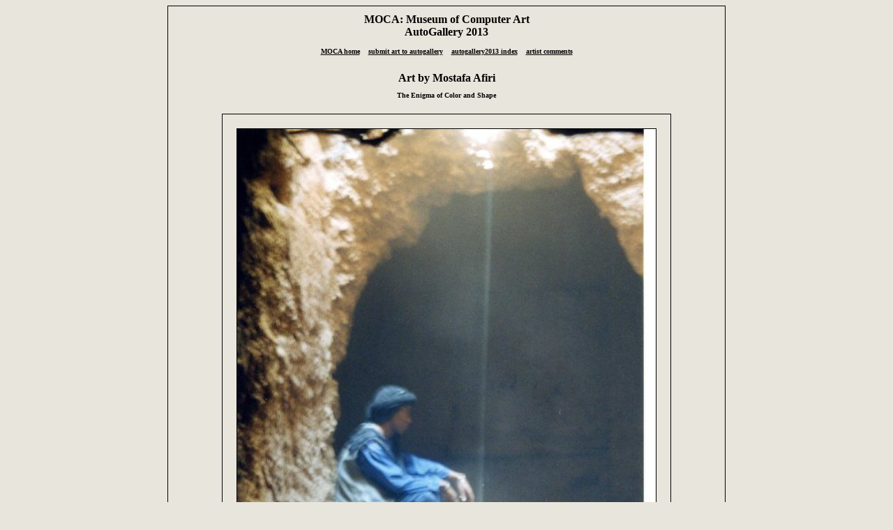

--- FILE ---
content_type: text/html
request_url: https://moca.virtual.museum/autogallery2013/autogallery_afiri/index.asp?mode=view&Image=3&ReturnPage=1
body_size: 1874
content:


<HEAD><TITLE>Mostafa Afiri [View Image]</TITLE>



<script language="JavaScript"> <!--
var message=""; 
function click(e) {
if (document.all) {
if (event.button == 2) {
alert(message);
return false;
}
}
if (document.layers) {
if (e.which == 3) {

return false;
}
}
}
if (document.layers) {
document.captureEvents(Event.MOUSEDOWN);
}
document.onmousedown=click;
// --> </script>


</HEAD>

</HEAD><BODY BGCOLOR="#e8e5dc" LINK="#000000" ALINK="#000000" VLINK="#000000"><CENTER><table border="0" cellpadding="1" CELLSPACING="0" WIDTH="800"><TR><TD bgcolor="#000000"><table border="0" width="100%"cellpadding="10" CELLSPACING="0 WIDTH="100%"><TR><TD BGCOLOR="#e8e5dc"><FONT FACE="Verdana" SIZE="2" COLOR="#000000">


<DIV ALIGN="Center"><CENTER><BIG><B>MOCA: Museum of Computer Art<br>AutoGallery 2013<p><a href="/index.asp"><font size=1>MOCA home</a>&nbsp;&nbsp;&nbsp;&nbsp;<a href="/autogallery/autogallerysubmit.asp">submit art to autogallery</a>&nbsp;&nbsp;&nbsp;&nbsp;<a href="/autogallery2013/autogalleryindex.htm">autogallery2013 index</a>&nbsp;&nbsp;&nbsp;&nbsp;<a href="comments.htm">artist comments</a></B></BIG><BR><BR></CENTER></DIV><DIV ALIGN="Justified"><Center><b><font size=3>Art by Mostafa Afiri</font size> <p>The Enigma of Color and Shape<BR><BR>	</DIV>


<center>
<table border="0" cellpadding="1" CELLSPACING="0"><TR><TD bgcolor="#000000">
<table border="0" width="100%"cellpadding="10" CELLSPACING="0"><TR><TD BGCOLOR="#e8e5dc">
<FONT FACE="Verdana" SIZE="2" COLOR="#000000"><center>





<IMG SRC='/autogallery2013/autogallery_afiri/41268_1615642070501_6129147_n.jpg' BORDER='1' WIDTH='600' VSPACE='10' HSPACE='10' ALT=''>
			<BR>"41268_1615642070501_6129147_n"<BR>
			

			<BR>You are currently viewing image  3 of  12 in still mode<p><SMALL><SMALL>
			<A HREF="index.asp?Page=1">Return to Gallery</A> 

			


			</SMALL></SMALL>

			


			














</font>
</td></tr></table>
</td></tr></table>
</center>

<br>

</td></tr></table>
</td></tr></table>


<center>
